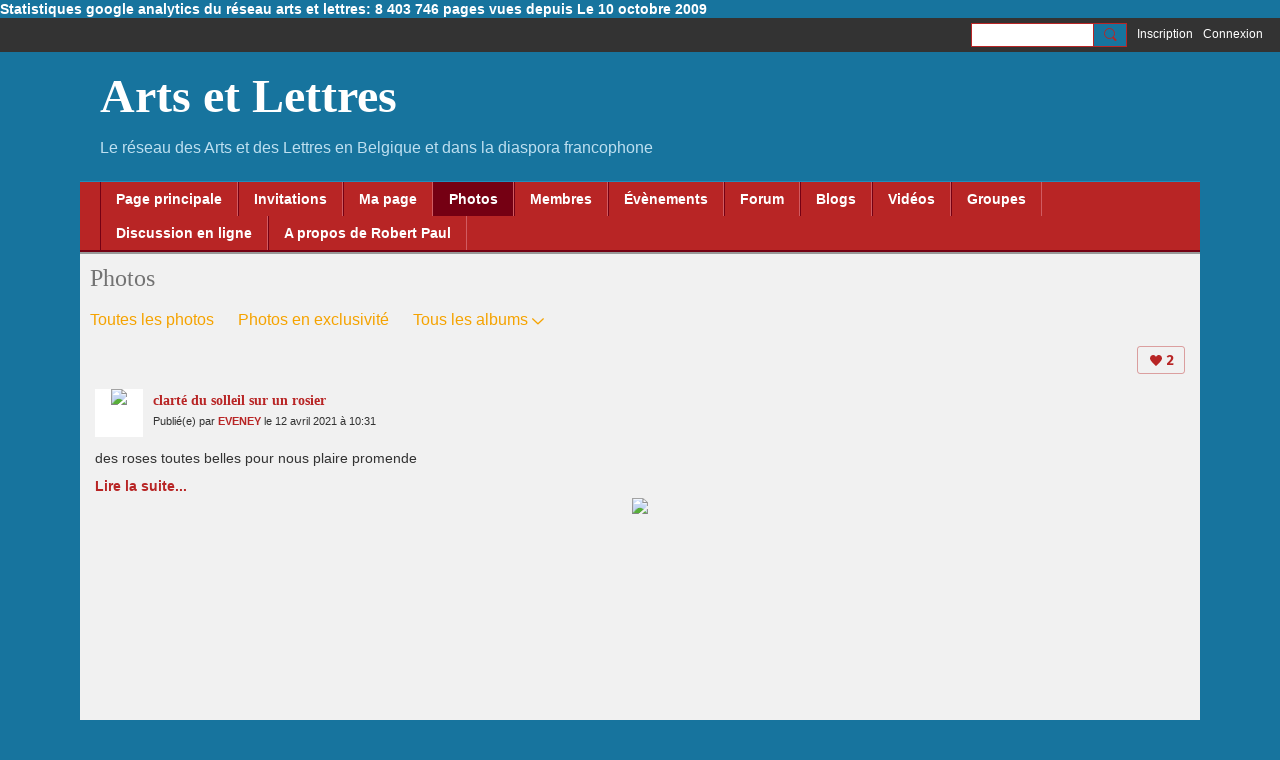

--- FILE ---
content_type: text/html; charset=UTF-8
request_url: https://artsrtlettres.ning.com/photo/clart-du-solleil-sur-un-rosier?context=user
body_size: 78102
content:
<!DOCTYPE html>
<!--[if IE 9]> <html class="ie9" prefix="og: http://ogp.me/ns# fb: http://ogp.me/ns/fb# article: http://ogp.me/ns/article# ningsocialnetworks: http://ogp.me/ns/fb/ningsocialnetworks#"> <![endif]-->
<!--[if !IE]><!--> <html prefix="og: http://ogp.me/ns# fb: http://ogp.me/ns/fb# article: http://ogp.me/ns/article# ningsocialnetworks: http://ogp.me/ns/fb/ningsocialnetworks#"> <!--<![endif]-->
<head>
<script>
    dataLayerMain = [];
        </script>


<!-- Google Tag Manager -->
<script>(function(w,d,s,l,i){w[l]=w[l]||[];w[l].push({'gtm.start':
new Date().getTime(),event:'gtm.js'});var f=d.getElementsByTagName(s)[0],
j=d.createElement(s),dl=l!='dataLayer'?'&l='+l:'';j.async=true;j.src=
'https://www.googletagmanager.com/gtm.js?id='+i+dl;f.parentNode.insertBefore(j,f);
})(window,document,'script','dataLayerMain','GTM-T5W4WQ');</script>
<!-- End Google Tag Manager -->
    <meta http-equiv="Content-Type" content="text/html; charset=utf-8" />
    <title>clart&eacute; du solleil sur un rosier - Photos - Arts et Lettres</title>
        <link rel="icon" href="/favicon.ico?r=1698741136" type="image/x-icon" />
    <link rel="SHORTCUT ICON" href="/favicon.ico?r=1698741136" type="image/x-icon" />
    <link rel="canonical" href="https://artsrtlettres.ning.com/photo/clart-du-solleil-sur-un-rosier" />
    <meta name="description" content="des roses toutes belles pour nous plaire promende" />
    <meta name="keywords" content="édition, écrivains, sculpture, poésie, peinture, peintres, métiers, livres, littérature, gravure, citations, art, Bruxelles, Belgique" />
<meta name="title" content="clart&eacute; du solleil sur un rosier - Photos" />
<meta property="og:type" content="ningsocialnetworks:photo" />
<meta property="og:url" content="https://artsrtlettres.ning.com/photo/clart-du-solleil-sur-un-rosier" />
<meta property="og:title" content="clart&eacute; du solleil sur un rosier" />
<meta property="og:description" content="des roses toutes belles pour nous plaire promende" />
<meta property="og:site_name" content="Arts et Lettres" />
<meta property="article:published_time" content="2021-04-13T09:31:31.000Z" />
<meta property="article:author" content="https://artsrtlettres.ning.com/members/EVENEY" />
<meta property="article:section" content="Photos" />
<meta property="og:image" content="https://storage.ning.com/topology/rest/1.0/file/get/12278383492?profile=RESIZE_400x&amp;width=400" />
<link rel="image_src" href="https://artsrtlettres.ning.com/appatar.png" />
<link href="https://fonts.googleapis.com/css?family=Fira+Sans:100|Fira+Sans:400|Fira+Sans:500|Fira+Sans:italic500|Fira+Sans:600|Fira+Sans:700|Montserrat:400|Montserrat:500|Montserrat:600" rel="stylesheet">
<script type="text/javascript">
    djConfig = { preventBackButtonFix: false, isDebug: false }
ning = {"CurrentApp":{"premium":true,"iconUrl":"\/appatar.png","url":"http:\/\/artsrtlettres.ning.com","domains":[],"storageHost":"https:\/\/storage.ning.com","online":true,"privateSource":true,"id":"artsrtlettres","appId":28667844,"description":"Le r&eacute;seau des Arts et des Lettres en Belgique et dans la diaspora francophone","name":"Arts et Lettres","owner":"286ownjwrljo5","createdDate":"2023-10-31T08:31:40.790Z","canBuyAddons":false,"fileDeleteUrl":"https:\/\/upload.ning.com\/topology\/rest\/1.0\/file\/remove\/","fileInfoUrl":"https:\/\/upload.ning.com\/topology\/rest\/1.0\/file\/info\/","t":"","category":{"\u00e9dition":null,"\u00e9crivains":null,"sculpture":null,"po\u00e9sie":null,"peinture":null,"peintres":null,"m\u00e9tiers":null,"livres":null,"litt\u00e9rature":null,"gravure":null,"citations":null,"art":null,"Bruxelles":null,"Belgique":null},"tags":["\u00e9dition","\u00e9crivains","sculpture","po\u00e9sie","peinture","peintres","m\u00e9tiers","livres","litt\u00e9rature","gravure","citations","art","Bruxelles","Belgique"]},"CurrentProfile":null,"CurrentSitePage":{"bundleId":"28667844:Bundle:89758","sitePageTargetType":"photoBundle","id":"28667844:SitePage:89757","title":"Photos","targetType":"photoBundle"},"ICOBoxConfig":{"ICOboxLaunched":false,"timestamp":1765462789,"status":null,"ICOCollectedResult":true},"maxFileUploadSize":7};
        (function(){
            if (!window.ning) { return; }

            var age, gender, rand, obfuscated, combined;

            obfuscated = document.cookie.match(/xgdi=([^;]+)/);
            if (obfuscated) {
                var offset = 100000;
                obfuscated = parseInt(obfuscated[1]);
                rand = obfuscated / offset;
                combined = (obfuscated % offset) ^ rand;
                age = combined % 1000;
                gender = (combined / 1000) & 3;
                gender = (gender == 1 ? 'm' : gender == 2 ? 'f' : 0);
                ning.viewer = {"age":age,"gender":gender};
            }
        })();

        window.xg = window.xg || {};
xg.captcha = {
    'shouldShow': false,
    'siteKey': '6Ldf3AoUAAAAALPgNx2gcXc8a_5XEcnNseR6WmsT'
};
xg.addOnRequire = function(f) { xg.addOnRequire.functions.push(f); };
xg.addOnRequire.functions = [];
xg.addOnFacebookLoad = function (f) { xg.addOnFacebookLoad.functions.push(f); };
xg.addOnFacebookLoad.functions = [];
xg._loader = {
    p: 0,
    loading: function(set) {  this.p++; },
    onLoad: function(set) {
                this.p--;
        if (this.p == 0 && typeof(xg._loader.onDone) == 'function') {
            xg._loader.onDone();
        }
    }
};
xg._loader.loading('xnloader');
if (window.bzplcm) {
    window.bzplcm._profileCount = 0;
    window.bzplcm._profileSend = function() { if (window.bzplcm._profileCount++ == 1) window.bzplcm.send(); };
}
xg._loader.onDone = function() {
            if(window.bzplcm)window.bzplcm.start('ni');
        xg.shared.util.parseWidgets();
    var addOnRequireFunctions = xg.addOnRequire.functions;
    xg.addOnRequire = function(f) { f(); };
    try {
        if (addOnRequireFunctions) { dojo.lang.forEach(addOnRequireFunctions, function(onRequire) { onRequire.apply(); }); }
    } catch (e) {
        if(window.bzplcm)window.bzplcm.ts('nx').send();
        throw e;
    }
    if(window.bzplcm) { window.bzplcm.stop('ni'); window.bzplcm._profileSend(); }
};
window.xn = { track: { event: function() {}, pageView: function() {}, registerCompletedFlow: function() {}, registerError: function() {}, timer: function() { return { lapTime: function() {} }; } } };</script>
<meta name="medium" content="PhotoEntry" /><meta name="viewport" content="width=device-width, initial-scale=1.0">
<script type="text/javascript">less = { env: "development" }; </script>

<style type="text/css" media="screen,projection">
@import url(https://static.ning.com/artsrtlettres/widgets/shared/less/unversioned/base/iconFont.css?xn_version=202512051244);

</style>
<link class="less-style less-base-and-theme-styles" rel="stylesheet" type="text/css" href="https://artsrtlettres.ning.com/base-and-theme-styles-css" />
<link class="custom-css-url" rel="stylesheet" type="text/css" media="screen,projection" href="https://artsrtlettres.ning.com/custom-css">

<style type="text/css" media="screen,projection">
@import url(https://fonts.googleapis.com/css?family=Arvo|Cookie|Josefin+Sans|Libre+Baskerville|Merriweather|Montserrat|PT+Sans|Playfair+Display|Quicksand|Raleway|Roboto|Roboto+Condensed:300|Sacramento|Satisfy|Ubuntu+Mono);

</style>
<div id="google-analytics-text"><p><span style="color: #ffffff;"><a href="https://artsrtlettres.ning.com/profiles/blogs/statistiques-google-anallytics-du-reseau-arts-et-lettres-8-403-74?xg_source=activity" target="_blank" rel="noopener"><span style="color: #ffffff;">Statistiques google analytics du réseau arts et lettres: 8 403 746 pages vues depuis Le 10 octobre 2009</span></a></span></p></div>
</head>
<body class="page-photo page-photo-clart-du-solleil-sur-un-rosier">
  <!-- Google Tag Manager (noscript) -->
<noscript><iframe src="https://www.googletagmanager.com/ns.html?id=GTM-T5W4WQ" height="0" width="0" style="display:none;visibility:hidden"></iframe></noscript>
<!-- End Google Tag Manager (noscript) -->

  <div class="before-content">
    <div id='fb-root'></div>
<script>
    window.fbAsyncInit = function () {
        FB.init({
            appId      : null,
            status     : true, // check login status
            cookie     : true, // enable cookies to allow the server to access the session
            xfbml      : 1, // parse XFBML
            version    : 'v7.0'
        });
        var n = xg.addOnFacebookLoad.functions.length;
        for (var i = 0; i < n; i++) {
            xg.addOnFacebookLoad.functions[i]();
        }
        xg.addOnFacebookLoad = function (f) { f(); };
        xg.addOnFacebookLoad.functions = [];
    };

    (function(w, d, s, debug) {
        function go(){
            var js, fjs = d.getElementsByTagName(s)[0], load = function(url, id) {
                if (d.getElementById(id)) {return;}
                js = d.createElement(s); js.src = url; js.id = id; js.async = true;
                fjs.parentNode.insertBefore(js, fjs);
            };
            //Facebook
            load('//connect.facebook.net/fr_FR/all'  + (debug ? '/debug' : '') + '.js', 'facebook-jssdk');
        }
        if (w.addEventListener) { w.addEventListener("load", go, false); }
        else if (w.attachEvent) { w.attachEvent("onload",go); }

    }(window, document, 'script', false));
</script>    
    <div class="ningbar cf">
    

        <ul class="ningbar-userLinks linkbar">

                <li>
                    <form id="xn_bar_menu_search" method="GET" action="/main/search/search">
                        <input class="globalsearch" type="search" name="q" value=""><button class="globalsearch-button" type="button" onclick="document.getElementById('xn_bar_menu_search').submit();return false"></button>
                    </form>
                </li>

                    <li><a href="https://artsrtlettres.ning.com/main/authorization/signUp?target=https%3A%2F%2Fartsrtlettres.ning.com%2Fphoto%2Fclart-du-solleil-sur-un-rosier%3Fcontext%3Duser" class="ningbar-link">Inscription</a></li>
                <li><a href="https://artsrtlettres.ning.com/main/authorization/signIn?target=https%3A%2F%2Fartsrtlettres.ning.com%2Fphoto%2Fclart-du-solleil-sur-un-rosier%3Fcontext%3Duser" class="ningbar-link">Connexion</a></li>
        </ul>

    </div>
    

  </div>

  <div class="central-content cf">
    <header class="site-headerFrame">
      <div class="site-header container">
    <div class="site-nameLogo">
        <p class="header-siteNameLogo">
            <a href="/" class="header-siteName " id="header-siteName" >
                Arts et Lettres
            </a>
            <a href="/" class="header-logoImage header-hidden" >
                <img src="https://static.ning.com/artsrtlettres/widgets/index/gfx/x.gif?xn_version=202512051244" alt="Arts et Lettres Logo" class="header-logoIMG">
            </a>
        </p>
    </div>
        <nav class="header-nav navbar">
        <div class="occasional-button">
          <button class="button button-iconic">
            <i class="icon icon-menu"></i>
          </button>
        </div>
        <ul class="mainTab">
            <li  class="mainTab-item ">
                    <a class="" href="https://artsrtlettres.ning.com/page-principale" data-pageType="customPage"  >
                    <span>Page principale</span>
                </a>
                </li><li  class="mainTab-item ">
                    <a class="" href="https://artsrtlettres.ning.com/main/invitation/new?xg_source=manage" data-pageType="url"  >
                    <span>Invitations</span>
                </a>
                </li><li  class="mainTab-item ">
                    <a class="" href="https://artsrtlettres.ning.com/main/authorization/signIn?target=%2Fmy%2Fprofile" data-pageType="profilePage"  >
                    <span>Ma page</span>
                </a>
                </li><li  class="mainTab-item active">
                    <a class="" href="https://artsrtlettres.ning.com/photo" data-pageType="photoBundle"  >
                    <span>Photos</span>
                </a>
                </li><li  class="mainTab-item ">
                    <a class="" href="https://artsrtlettres.ning.com/members" data-pageType="members"  >
                    <span>Membres</span>
                </a>
                </li><li  class="mainTab-item ">
                    <a class="" href="https://artsrtlettres.ning.com/event" data-pageType="eventBundle"  >
                    <span>Évènements</span>
                </a>
                </li><li  class="mainTab-item ">
                    <a class="" href="https://artsrtlettres.ning.com/forum/topics" data-pageType="discussionBundle"  >
                    <span>Forum</span>
                </a>
                </li><li  class="mainTab-item ">
                    <a class="" href="https://artsrtlettres.ning.com/profiles/blogs" data-pageType="blogBundle"  >
                    <span>Blogs</span>
                </a>
                </li><li  class="mainTab-item ">
                    <a class="" href="https://artsrtlettres.ning.com/videos" data-pageType="videoBundle"  >
                    <span>Vidéos</span>
                </a>
                </li><li  class="mainTab-item ">
                    <a class="" href="https://artsrtlettres.ning.com/group" data-pageType="groupHub"  >
                    <span>Groupes</span>
                </a>
                </li><li  class="mainTab-item ">
                    <a class="" href="https://artsrtlettres.ning.com/chat" data-pageType="chat"  >
                    <span>Discussion en ligne</span>
                </a>
                </li><li  class="mainTab-item ">
                    <a class="" href="https://artsrtlettres.ning.com/pages/a-propos" data-pageType="url"  >
                    <span>A propos de Robert Paul</span>
                </a>
                </li>
        </ul>
    </nav>

</div>

    </header>

    <section class="site-bodyFrame">

      <div class="site-body container">
        <header class="content-header cf">
    <div class="page_header">
            <h1 class="content-name pull-left">Photos</h1>

        <div class="content-actions pull-right">
            <ul class="linkbar linkbar-iconic">
            </ul>
        </div>
    </div>

        <nav class="content-nav condenseable subnavBar cl">
            
<ul class="subnav expanded" data-more="More">
        <li class="">
            <a href="https://artsrtlettres.ning.com/photo">Toutes les photos
            </a>
        </li>
        <li class="">
            <a href="https://artsrtlettres.ning.com/photo/list/featured">Photos en exclusivité
            </a>
        </li>
        <li class=" hasNestedItems">
            <a href="https://artsrtlettres.ning.com/photo/list/categoriesAsAlbums">Tous les albums
            </a>
                <span class="icon icon-downSubmenu"></span>
                <ul class="nested">
                        <li ><a href="https://artsrtlettres.ning.com/photo/prints">prints</a></li>
                        <li ><a href="https://artsrtlettres.ning.com/photo/Children">Children</a></li>
                        <li ><a href="https://artsrtlettres.ning.com/photo/Car+Wash">Car Wash</a></li>
                        <li ><a href="https://artsrtlettres.ning.com/photo/April">April</a></li>
                        <li ><a href="https://artsrtlettres.ning.com/photo/Ostend">Ostend</a></li>
                        <li ><a href="https://artsrtlettres.ning.com/photo/cry+of+the+earth+2010">cry of the earth 2010</a></li>
                        <li ><a href="https://artsrtlettres.ning.com/photo/photos+that+I+like">photos that I like</a></li>
                        <li ><a href="https://artsrtlettres.ning.com/photo/My+big+ones">My big ones</a></li>
                        <li ><a href="https://artsrtlettres.ning.com/photo/Wings">Wings</a></li>
                        <li ><a href="https://artsrtlettres.ning.com/photo/2012">2012</a></li>
                        <li ><a href="https://artsrtlettres.ning.com/photo/Penciled">Penciled</a></li>
                        <li ><a href="https://artsrtlettres.ning.com/photo/Sanguines">Sanguines</a></li>
                        <li ><a href="https://artsrtlettres.ning.com/photo/Painted+portraits">Painted portraits</a></li>
                        <li ><a href="https://artsrtlettres.ning.com/photo/Humor">Humor</a></li>
                        <li ><a href="https://artsrtlettres.ning.com/photo/The+moment+of+the+line">The moment of the line</a></li>
                        <li ><a href="https://artsrtlettres.ning.com/photo/Photopolymer+engraving">Photopolymer engraving</a></li>
                        <li ><a href="https://artsrtlettres.ning.com/photo/Aquatint">Aquatint</a></li>
                        <li ><a href="https://artsrtlettres.ning.com/photo/Xylogravure">Xylogravure</a></li>
                        <li ><a href="https://artsrtlettres.ning.com/photo/My+literary+activity">My literary activity</a></li>
                        <li ><a href="https://artsrtlettres.ning.com/photo/new+paint">new paint</a></li>
                        <li ><a href="https://artsrtlettres.ning.com/photo/an+imitation+of+plaster">an imitation of plaster</a></li>
                        <li ><a href="https://artsrtlettres.ning.com/photo/SOUAD">SOUAD</a></li>
                        <li ><a href="https://artsrtlettres.ning.com/photo/Cameroonian+inspiration">Cameroonian inspiration</a></li>
                        <li ><a href="https://artsrtlettres.ning.com/photo/Reds">Reds</a></li>
                        <li ><a href="https://artsrtlettres.ning.com/photo/Africa">Africa</a></li>
                        <li ><a href="https://artsrtlettres.ning.com/photo/Brenne">Brenne</a></li>
                        <li ><a href="https://artsrtlettres.ning.com/photo/Books">Books</a></li>
                        <li ><a href="https://artsrtlettres.ning.com/photo/el+oufir+photos">el oufir photos</a></li>
                        <li ><a href="https://artsrtlettres.ning.com/photo/My+bronzes">My bronzes</a></li>
                        <li ><a href="https://artsrtlettres.ning.com/photo/Drawing">Drawing</a></li>
                        <li ><a href="https://artsrtlettres.ning.com/photo/TABLE+STEPS">TABLE STEPS</a></li>
                        <li ><a href="https://artsrtlettres.ning.com/photo/COPIES">COPIES</a></li>
                        <li ><a href="https://artsrtlettres.ning.com/photo/unusual">unusual</a></li>
                        <li ><a href="https://artsrtlettres.ning.com/photo/CHARCOALS">CHARCOALS</a></li>
                        <li ><a href="https://artsrtlettres.ning.com/photo/WATERCOLORS">WATERCOLORS</a></li>
                        <li ><a href="https://artsrtlettres.ning.com/photo/Stone+carved+in+direct+size">Stone carved in direct size</a></li>
                        <li ><a href="https://artsrtlettres.ning.com/photo/HONFLEUR%3B+the+oils">HONFLEUR; the oils</a></li>
                        <li ><a href="https://artsrtlettres.ning.com/photo/ATMOSPHERES">ATMOSPHERES</a></li>
                        <li ><a href="https://artsrtlettres.ning.com/photo/BREL">BREL</a></li>
                        <li ><a href="https://artsrtlettres.ning.com/photo/LANDSCAPES+%28oil%29">LANDSCAPES (oil)</a></li>
                        <li ><a href="https://artsrtlettres.ning.com/photo/NUDES">NUDES</a></li>
                        <li ><a href="https://artsrtlettres.ning.com/photo/Work+of+my+students">Work of my students</a></li>
                        <li ><a href="https://artsrtlettres.ning.com/photo/DANCE">DANCE</a></li>
                        <li ><a href="https://artsrtlettres.ning.com/photo/FANTASTIC">FANTASTIC</a></li>
                        <li ><a href="https://artsrtlettres.ning.com/photo/pastels+and+sanguines">pastels and sanguines</a></li>
                        <li ><a href="https://artsrtlettres.ning.com/photo/inks+and+walnut+hulls">inks and walnut hulls</a></li>
                        <li ><a href="https://artsrtlettres.ning.com/photo/mythologies">mythologies</a></li>
                        <li ><a href="https://artsrtlettres.ning.com/photo/VENETIAN+MASKS">VENETIAN MASKS</a></li>
                        <li ><a href="https://artsrtlettres.ning.com/photo/the+details+of+the+table">the details of the table</a></li>
                        <li ><a href="https://artsrtlettres.ning.com/photo/faces">faces</a></li>
                        <li ><a href="https://artsrtlettres.ning.com/photo/COUPLES">COUPLES</a></li>
                        <li ><a href="https://artsrtlettres.ning.com/photo/marines">marines</a></li>
                        <li ><a href="https://artsrtlettres.ning.com/photo/terracotta">terracotta</a></li>
                        <li ><a href="https://artsrtlettres.ning.com/photo/The+models">The models</a></li>
                        <li ><a href="https://artsrtlettres.ning.com/photo/ENGRAVING">ENGRAVING</a></li>
                        <li ><a href="https://artsrtlettres.ning.com/photo/Dead+natures%22">Dead natures&quot;</a></li>
                        <li ><a href="https://artsrtlettres.ning.com/photo/sketched">sketched</a></li>
                        <li ><a href="https://artsrtlettres.ning.com/photo/Artist+life">Artist life</a></li>
                        <li ><a href="https://artsrtlettres.ning.com/photo/Sculpture%2C+bronzes">Sculpture, bronzes</a></li>
                        <li ><a href="https://artsrtlettres.ning.com/photo/Novels%2C+short+stories%2C+various+texts">Novels, short stories, various texts</a></li>
                        <li ><a href="https://artsrtlettres.ning.com/photo/Psymages">Psymages</a></li>
                        <li ><a href="https://artsrtlettres.ning.com/photo/Nelson">Nelson</a></li>
                        <li ><a href="https://artsrtlettres.ning.com/photo/CDEJANTE+ART">CDEJANTE ART</a></li>
                        <li ><a href="https://artsrtlettres.ning.com/photo/1+-+The+Ponds+of+La+Dombes">1 - The Ponds of La Dombes</a></li>
                        <li ><a href="https://artsrtlettres.ning.com/photo/Travel+Travel">Travel Travel</a></li>
                        <li ><a href="https://artsrtlettres.ning.com/photo/Mineral+Collection">Mineral Collection</a></li>
                        <li ><a href="https://artsrtlettres.ning.com/photo/Accent+colors">Accent colors</a></li>
                        <li ><a href="https://artsrtlettres.ning.com/photo/Painting+on+Canvas">Painting on Canvas</a></li>
                        <li ><a href="https://artsrtlettres.ning.com/photo/CD+cover">CD cover</a></li>
                        <li ><a href="https://artsrtlettres.ning.com/photo/%E2%80%9CBeauties+laid+bare%E2%80%9D+The+woman%2C+with+passion+and+p">“Beauties laid bare” The woman, with passion and p</a></li>
                        <li ><a href="https://artsrtlettres.ning.com/photo/Lyrical+abstraction">Lyrical abstraction</a></li>
                        <li ><a href="https://artsrtlettres.ning.com/photo/Back+to+basics">Back to basics</a></li>
                        <li ><a href="https://artsrtlettres.ning.com/photo/Portrait+art">Portrait art</a></li>
                        <li ><a href="https://artsrtlettres.ning.com/photo/Paper+mache+octopus%21">Paper mache octopus!</a></li>
                        <li ><a href="https://artsrtlettres.ning.com/photo/Exhibition+Bruges+October+2012">Exhibition Bruges October 2012</a></li>
                        <li ><a href="https://artsrtlettres.ning.com/photo/%22Allegorical+trees%22">&quot;Allegorical trees&quot;</a></li>
                        <li ><a href="https://artsrtlettres.ning.com/photo/Poetry-painting+partnership%3A+The+tree+of+life%22">Poetry-painting partnership: The tree of life&quot;</a></li>
                        <li ><a href="https://artsrtlettres.ning.com/photo/Excerpts+from+paintings">Excerpts from paintings</a></li>
                        <li ><a href="https://artsrtlettres.ning.com/photo/R%C3%A9alisation+d%27une+fresque+murale+pour+un+local+lou">Réalisation d'une fresque murale pour un local lou</a></li>
                        <li ><a href="https://artsrtlettres.ning.com/photo/Foulards+en+soie+naturelle">Foulards en soie naturelle</a></li>
                        <li ><a href="https://artsrtlettres.ning.com/photo/Exposition+organis%C3%A9e+par+la+Commission+exposition">Exposition organisée par la Commission exposition</a></li>
                        <li ><a href="https://artsrtlettres.ning.com/photo/Vernissage+de+l%27expo+%27Spirales%22+%C3%A0+Espace+Art+Galle">Vernissage de l'expo 'Spirales&quot; à Espace Art Galle</a></li>
                        <li ><a href="https://artsrtlettres.ning.com/photo/%22Oeuvres+d%27efflorescences%22">&quot;Oeuvres d'efflorescences&quot;</a></li>
                        <li ><a href="https://artsrtlettres.ning.com/photo/%22Artistiquement+v%C3%B4tre%22+mai-juin+2015">&quot;Artistiquement vôtre&quot; mai-juin 2015</a></li>
                        <li ><a href="https://artsrtlettres.ning.com/photo/Encre+de+Chine+et+pinceau+japonnais">Encre de Chine et pinceau japonnais</a></li>
                        <li ><a href="https://artsrtlettres.ning.com/photo/Peinture+en+plein+air%2C+les+artistes+au+travail">Peinture en plein air, les artistes au travail</a></li>
                        <li ><a href="https://artsrtlettres.ning.com/photo/Vases+et+bouteilles+peintes">Vases et bouteilles peintes</a></li>
                        <li ><a href="https://artsrtlettres.ning.com/photo/Montages+po%C3%A9sie+sur+peinture+%22L%27automne+est+un+cha">Montages poésie sur peinture &quot;L'automne est un cha</a></li>
                        <li ><a href="https://artsrtlettres.ning.com/photo/%22+R%C3%AAve+de+Fagnes+%22">&quot; Rêve de Fagnes &quot;</a></li>
                        <li ><a href="https://artsrtlettres.ning.com/photo/Les+%C3%A9v%C3%A9nements+de+Liliane+Magotte">Les événements de Liliane Magotte</a></li>
                        <li ><a href="https://artsrtlettres.ning.com/photo/Graffiti+%21">Graffiti !</a></li>
                        <li ><a href="https://artsrtlettres.ning.com/photo/Exposition+%22Solid%27Art%27it%C3%A9%22%2C+15+artistes+dont+7+mem">Exposition &quot;Solid'Art'ité&quot;, 15 artistes dont 7 mem</a></li>
                        <li ><a href="https://artsrtlettres.ning.com/photo/Peinture+au+broux+de+noix">Peinture au broux de noix</a></li>
                        <li ><a href="https://artsrtlettres.ning.com/photo/Fleurs">Fleurs</a></li>
                        <li ><a href="https://artsrtlettres.ning.com/photo/Souvenirs+souvenirs">Souvenirs souvenirs</a></li>
                        <li ><a href="https://artsrtlettres.ning.com/photo/Totems+am%C3%A9ridiens">Totems améridiens</a></li>
                        <li ><a href="https://artsrtlettres.ning.com/photo/%22L%27Ardenne%2C+entre+aquarelle+et+photo%22+Paysages+ard">&quot;L'Ardenne, entre aquarelle et photo&quot; Paysages ard</a></li>
                        <li ><a href="https://artsrtlettres.ning.com/photo/TRIPTYQUE+CHRONOS">TRIPTYQUE CHRONOS</a></li>
                        <li ><a href="https://artsrtlettres.ning.com/photo/Exposition+%C3%A0+Wavre">Exposition à Wavre</a></li>
                        <li ><a href="https://artsrtlettres.ning.com/photo/Chambres+avec+vues+2012">Chambres avec vues 2012</a></li>
                    <div class="act-bg"></div>
                </ul>
        </li>
</ul>

        </nav>

</header>
<section class="content-body entry">
    <div class="row">
                <div class="span16 tablet16 mobile16 column">
                            <div class="section-primaryContent ">
                                

<div class="photoDetailPage">
    <div class="photoDetailPage-mainSection sheet grid-frame">
            <div class="socialActions cf">
                    
<div class="socialButtons">
    <ul class="socialSharingList menu">
            <li class="socialSharingListItem dd_menu">
                <button class="socialSharingListItemLink dropdown-toggle" type="button">
                    <svg>
                        <use xlink:href="#Plus"/>
                    </svg>
                </button>
                <ul class="hidden-menu"></ul>
                <div class="mobileSocialModal">
                    <div class="mobileSocialModalOuter">
                        <ul class="mobileSocialList">
                            <li class="socialSharingListItemMobile mobileItem providerFacebook">
    <a class="socialSharingListItemLinkMobile" data-content-id="28667844:PhotoEntry:330399" data-content-url="https://artsrtlettres.ning.com/photo/clart-du-solleil-sur-un-rosier" href="https://www.facebook.com/dialog/share?href=https%3A%2F%2Fartsrtlettres.ning.com%2Fphoto%2Fclart-du-solleil-sur-un-rosier%3Fxg_source%3Dfacebook&amp;display=popup&amp;app_id=308939305080" title="Facebook">
        <svg>
            <use xlink:href="#FacebookMobile"/>
        </svg>
    </a>
</li><li class="socialSharingListItemMobile mobileItem providerTwitter">
    <a class="socialSharingListItemLinkMobile" data-content-id="28667844:PhotoEntry:330399" data-content-url="https://artsrtlettres.ning.com/photo/clart-du-solleil-sur-un-rosier" href="https://twitter.com/intent/tweet?url=https%3A%2F%2Fartsrtlettres.ning.com%2Fphoto%2Fclart-du-solleil-sur-un-rosier%3Fxg_source%3Dtwitter&amp;text=Consultation de « clarté du solleil sur un rosier » sur Arts et Lettres :" title="X">
        <svg>
            <use xlink:href="#TwitterMobile"/>
        </svg>
    </a>
</li><li class="socialSharingListItemMobile mobileItem providerMail">
    <a class="socialSharingListItemLinkMobile" data-content-id="28667844:PhotoEntry:330399" data-content-url="https://artsrtlettres.ning.com/photo/clart-du-solleil-sur-un-rosier" href="mailto:?subject=Consultation de « clarté du solleil sur un rosier » sur Arts et Lettres :&amp;body=Consultation de « clarté du solleil sur un rosier » sur Arts et Lettres : https%3A%2F%2Fartsrtlettres.ning.com%2Fphoto%2Fclart-du-solleil-sur-un-rosier%3Fxg_source%3Dmail" title="Email">
        <svg>
            <use xlink:href="#MailMobile"/>
        </svg>
    </a>
</li>
                        </ul>
                    </div>
                </div>
            </li>
        <li class="socialSharingListItemColored item providerFacebook">
    <a class="socialSharingListItemLinkColored" data-content-id="28667844:PhotoEntry:330399" data-content-url="https://artsrtlettres.ning.com/photo/clart-du-solleil-sur-un-rosier" href="https://www.facebook.com/dialog/share?href=https%3A%2F%2Fartsrtlettres.ning.com%2Fphoto%2Fclart-du-solleil-sur-un-rosier%3Fxg_source%3Dfacebook&amp;display=popup&amp;app_id=308939305080" title="Facebook">
        <svg>
            <use xlink:href="#FacebookColored"/>
        </svg>
    </a>
</li><li class="socialSharingListItemColored item providerTwitter">
    <a class="socialSharingListItemLinkColored" data-content-id="28667844:PhotoEntry:330399" data-content-url="https://artsrtlettres.ning.com/photo/clart-du-solleil-sur-un-rosier" href="https://twitter.com/intent/tweet?url=https%3A%2F%2Fartsrtlettres.ning.com%2Fphoto%2Fclart-du-solleil-sur-un-rosier%3Fxg_source%3Dtwitter&amp;text=Consultation de « clarté du solleil sur un rosier » sur Arts et Lettres :" title="X">
        <svg>
            <use xlink:href="#TwitterColored"/>
        </svg>
    </a>
</li><li class="socialSharingListItemColored item providerMail">
    <a class="socialSharingListItemLinkColored" data-content-id="28667844:PhotoEntry:330399" data-content-url="https://artsrtlettres.ning.com/photo/clart-du-solleil-sur-un-rosier" href="mailto:?subject=Consultation de « clarté du solleil sur un rosier » sur Arts et Lettres :&amp;body=Consultation de « clarté du solleil sur un rosier » sur Arts et Lettres : https%3A%2F%2Fartsrtlettres.ning.com%2Fphoto%2Fclart-du-solleil-sur-un-rosier%3Fxg_source%3Dmail" title="Email">
        <svg>
            <use xlink:href="#MailColored"/>
        </svg>
    </a>
</li>
    </ul>
</div>
<svg width="0" height="0">
    <defs>
        <linearGradient x1="109.306%" y1="1.454%" x2="41.67%" y2="65.123%" id="TelegramGradient">
            <stop stop-color="#37AEE2" offset="0%"/><stop stop-color="#1E96C8" offset="100%"/>
        </linearGradient>
        <linearGradient x1="61.235%" y1="45.364%" x2="74.706%" y2="72.217%" id="TelegramGradient2">
            <stop stop-color="#EFF7FC" offset="0%"/>
            <stop stop-color="#FFF" offset="100%"/>
        </linearGradient>
        <linearGradient x1="50%" y1="6.76%" x2="50%" y2="95.6%" id="MessengerGradient">
            <stop stop-color="#00C6FF" offset="0%"/>
            <stop stop-color="#0068FF" offset="100%"/>
        </linearGradient>
        <linearGradient x1="50%" y1="6.76%" x2="50%" y2="95.6%" id="MessengerGradientMobile">
            <stop stop-color="#00C6FF" offset="0%"/>
            <stop stop-color="#0068FF" offset="100%"/>
        </linearGradient>
        <linearGradient x1="109.306%" y1="-30.249%" x2="41.67%" y2="75%" id="TelegramGradientMobile">
            <stop stop-color="#37AEE2" offset="0%"/>
            <stop stop-color="#1E96C8" offset="100%"/>
        </linearGradient>
        <linearGradient x1="61.235%" y1="45.364%" x2="74.706%" y2="72.217%" id="TelegramGradientMobile2">
            <stop stop-color="#EFF7FC" offset="0%"/>
            <stop stop-color="#FFF" offset="100%"/>
        </linearGradient>
    </defs>
    <symbol xmlns="http://www.w3.org/2000/svg" id="Facebook">
        <g fill="none">
            <rect stroke="transparent" opacity="0" x=".5" y=".5" width="35" height="27" rx="2.25"/>
            <path d="M19.05 20.056v-6.529h1.803l.239-2.25H19.05l.003-1.126c0-.587.056-.9.898-.9h1.127V7h-1.802c-2.165 0-2.927 1.091-2.927 2.927v1.35H15v2.25h1.35v6.529h2.7z" fill="currentColor"/>
        </g>
    </symbol>
    <symbol xmlns="http://www.w3.org/2000/svg" id="Like01">
        <g fill="transparent" fill-rule="evenodd">
            <rect stroke="transparent" opacity="0" x=".5" y=".5" width="35" height="27" rx="2.25"/>
            <path d="M15.105 9c1.315 0 2.433.867 2.881 2.063C18.462 9.867 19.58 9 20.896 9 22.6 9 24 10.495 24 12.318c0 2.48-4.476 6.217-6.014 7.682C16.476 18.535 12 14.799 12 12.318 12 10.495 13.399 9 15.105 9z" fill="currentColor"/>
        </g>
    </symbol>
    <symbol xmlns="http://www.w3.org/2000/svg" id="Like02">
        <g fill="none" fill-rule="evenodd">
            <rect stroke="transparent" opacity="0" x=".5" y=".5" width="35" height="27" rx="2.25"/>
            <path fill="currentColor" d="M18 18l-4.702 2.472.898-5.236-3.804-3.708 5.257-.764L18 6l2.351 4.764 5.257.764-3.804 3.708.898 5.236z"/>
        </g>
    </symbol>
    <symbol xmlns="http://www.w3.org/2000/svg" id="LinkedIn">
        <g fill-rule="nonzero" fill="none">
            <rect stroke="transparent" opacity="0" x=".5" y=".5" width="35" height="27" rx="2.25"/>
            <path d="M14.88 11.939v8.17h-2.72v-8.17h2.72zm.18-2.528c0 .785-.591 1.413-1.54 1.413h-.017c-.913 0-1.503-.628-1.503-1.413 0-.8.608-1.411 1.539-1.411.93 0 1.503.61 1.52 1.411zm9.628 6.014v4.685h-2.72v-4.372c0-1.098-.393-1.847-1.378-1.847-.751 0-1.199.505-1.395.993-.072.175-.09.419-.09.663v4.563h-2.72s.036-7.404 0-8.17h2.72v1.156c.361-.556 1.008-1.349 2.452-1.349 1.79 0 3.13 1.168 3.13 3.678z" fill="currentColor"/>
        </g>
    </symbol>
    <symbol xmlns="http://www.w3.org/2000/svg" id="Mail">
        <g fill-rule="nonzero" fill="none">
            <rect stroke="transparent" opacity="0" x=".5" y=".5" width="35" height="27" rx="2.25"/>
            <path d="M17.767 13.127c-.937 0-5.767-2.74-5.767-2.74V9.96c0-.53.43-.96.961-.96h9.612a.96.96 0 01.962.96l-.008.48s-4.777 2.687-5.76 2.687zm0 1.32c1.028 0 5.76-2.567 5.76-2.567l.008 5.76c0 .53-.43.96-.962.96h-9.612a.96.96 0 01-.961-.96l.008-5.76s4.822 2.567 5.76 2.567z" fill="currentColor"/>
        </g>
    </symbol>
    <symbol xmlns="http://www.w3.org/2000/svg" id="Messenger">
        <g fill-rule="nonzero" fill="none">
            <rect stroke="transparent" opacity=".3" x=".5" y=".5" width="35" height="27" rx="2.25"/>
            <path d="M18.136 7c3.942 0 7.137 2.981 7.137 6.658 0 3.678-3.195 6.659-7.137 6.659a7.622 7.622 0 01-2.112-.296l-2.395 1.361v-2.561C12.024 17.6 11 15.74 11 13.658 11 9.981 14.195 7 18.136 7zm4.549 4.835l-3.464 1.888-1.847-1.888-3.848 4.075 3.502-1.922 1.83 1.922 3.827-4.075z" fill="currentColor"/>
        </g>
    </symbol>
    <symbol xmlns="http://www.w3.org/2000/svg" id="Plus">
        <g fill-rule="nonzero" fill="none">
            <rect stroke="transparent" opacity="0" x=".5" y=".5" width="35" height="27" rx="3"/><path fill="currentColor" d="M17 8h2v13h-2z"/>
            <path fill="currentColor" d="M24.5 13.5v2h-13v-2z"/>
        </g>
    </symbol>
    <symbol xmlns="http://www.w3.org/2000/svg" id="Telegram">
        <g fill-rule="nonzero" fill="none">
            <rect stroke="transparent" opacity="0" x=".5" y=".5" width="35" height="27" rx="2.25"/>
            <path d="M16.485 15.92l5.188 3.917c.592.333 1.02.16 1.167-.562l2.112-10.17c.216-.887-.33-1.288-.897-1.026l-12.401 4.887c-.847.347-.842.83-.155 1.045l3.183 1.015 7.367-4.75c.348-.216.667-.1.405.138" fill="currentColor"/>
        </g>
    </symbol>
    <symbol xmlns="http://www.w3.org/2000/svg" id="Viber">
        <g fill-rule="nonzero" fill="none">
            <rect stroke="transparent" opacity="0" x=".5" y=".5" width="35" height="27" rx="2.25"/>
            <path d="M13 7.42c.4-.152.764-.113 1.047.114.157.128.946 1.077 1.263 1.52.239.338.569.86.695 1.1.164.315.193.629.087.936-.085.241-.158.322-.61.674-.23.183-.438.35-.458.372-.02.024-.064.1-.097.172-.136.286-.054.675.27 1.313.25.496.567.936 1.032 1.434.394.424.908.853 1.309 1.092.516.31 1.187.545 1.557.547.16 0 .386-.063.5-.142.047-.03.222-.224.393-.43.423-.516.556-.632.808-.701.235-.068.552.004.98.22.748.376 2.248 1.527 2.527 1.94.044.068.106.186.132.262.058.157.082.402.051.544-.044.207-.201.466-.626 1.027-.257.337-.718.801-.904.91-.44.252-.815.237-1.677-.07-1.477-.526-2.901-1.297-4.275-2.309-2.629-1.937-4.543-4.376-5.825-7.432-.164-.39-.19-.516-.175-.82.018-.37.135-.651.44-1.047.34-.438 1.132-1.065 1.555-1.226zm4.824-.356c.118-.077.205-.08.59-.032 1.128.138 2.135.467 2.962.964.593.357.967.677 1.448 1.239.51.598.779 1.04 1.045 1.72.27.689.4 1.307.428 2.06.004.15.002.423-.008.608-.02.354-.04.424-.144.518-.167.154-.493.117-.616-.068-.065-.1-.074-.172-.061-.586.036-1.225-.217-2.184-.825-3.143-.727-1.15-1.814-1.925-3.228-2.304a8.16 8.16 0 00-1.136-.218c-.308-.04-.376-.056-.452-.102-.23-.144-.232-.51-.003-.656zm.602 1.56c.082-.023.56.018.82.069a4.44 4.44 0 011.894.857c.951.755 1.483 1.827 1.562 3.16.033.525-.011.696-.2.793a.409.409 0 01-.496-.075c-.087-.089-.121-.21-.12-.423.004-.592-.135-1.253-.36-1.711a3.325 3.325 0 00-1.175-1.32 3.591 3.591 0 00-1.606-.538c-.371-.032-.503-.093-.575-.268a.478.478 0 01.02-.365.503.503 0 01.236-.178zm.281 1.799c.14-.126.297-.137.684-.044.595.138.997.371 1.311.761.242.303.378.644.433 1.08.012.09.017.259.013.372-.005.183-.012.217-.062.296a.417.417 0 01-.628.068c-.096-.095-.12-.178-.13-.448-.02-.574-.205-.928-.606-1.155a2.128 2.128 0 00-.695-.23c-.225-.043-.306-.083-.376-.194-.1-.153-.074-.389.056-.506z" fill="currentColor"/>
        </g>
    </symbol>
    <symbol xmlns="http://www.w3.org/2000/svg" id="WhatsApp">
        <g fill-rule="nonzero" fill="none">
            <rect stroke="transparent" opacity="0" x=".5" y=".5" width="35" height="27" rx="2.25"/>
            <path d="M17.196 21.276h-.003a7.13 7.13 0 01-3.41-.868L10 21.4l1.012-3.698a7.123 7.123 0 01-.952-3.567C10.06 10.201 13.262 7 17.195 7c1.91 0 3.7.744 5.048 2.093a7.092 7.092 0 012.088 5.048c-.002 3.933-3.201 7.134-7.135 7.135zm3.594-5.438c-.044-.075-.163-.12-.341-.209-.179-.089-1.055-.52-1.219-.58-.163-.06-.282-.089-.4.09-.12.178-.461.58-.565.699-.104.119-.208.133-.387.044-.178-.09-.752-.277-1.433-.885a5.374 5.374 0 01-.992-1.235c-.104-.178-.011-.275.078-.364.08-.08.178-.208.267-.312.09-.104.12-.179.179-.298.06-.119.03-.223-.015-.312-.045-.09-.401-.967-.55-1.324-.145-.347-.292-.3-.401-.306a7.081 7.081 0 00-.342-.006.655.655 0 00-.475.223c-.164.179-.624.61-.624 1.487 0 .878.639 1.726.728 1.845.089.119 1.257 1.92 3.046 2.692.425.184.757.293 1.016.376.427.135.816.116 1.123.07.343-.051 1.055-.431 1.203-.848.149-.416.149-.773.104-.847z" fill="currentColor"/>
        </g>
    </symbol>
    <symbol xmlns="http://www.w3.org/2000/svg" id="Twitter">
        <g fill="none" fill-rule="evenodd">
            <rect stroke="transparent" opacity="0" x=".5" y=".5" width="35" height="27" rx="2.25"/>
            <path d="M10 9 L17.5 15.5 L10 22 H13.5 L18 17.5 L22.5 22 H26 L18.5 15.5 L26 9 H22.5 L18 13.5 L13.5 9 H10 Z" fill="currentColor"/>
        </g>
    </symbol>
    <symbol xmlns="http://www.w3.org/2000/svg" id="FacebookColored">
        <g fill-rule="nonzero" fill="none" opacity=".9">
            <rect fill="#3B5998" width="36" height="28" rx="2.25"/>
            <path d="M19.05 20.056v-6.529h1.803l.239-2.25H19.05l.003-1.126c0-.587.056-.9.898-.9h1.127V7h-1.802c-2.165 0-2.927 1.091-2.927 2.927v1.35H15v2.25h1.35v6.529h2.7z" fill="#FFF"/>
        </g>
    </symbol>
    <symbol xmlns="http://www.w3.org/2000/svg" id="LinkedInColored">
        <g fill-rule="nonzero" fill="none">
            <rect fill="#0077B5" width="36" height="28" rx="2.25"/>
            <path d="M14.88 11.939v8.17h-2.72v-8.17h2.72zm.18-2.528c0 .785-.591 1.413-1.54 1.413h-.017c-.913 0-1.503-.628-1.503-1.413 0-.8.608-1.411 1.539-1.411.93 0 1.503.61 1.52 1.411zm9.628 6.014v4.685h-2.72v-4.372c0-1.098-.393-1.847-1.378-1.847-.751 0-1.199.505-1.395.993-.072.175-.09.419-.09.663v4.563h-2.72s.036-7.404 0-8.17h2.72v1.156c.361-.556 1.008-1.349 2.452-1.349 1.79 0 3.13 1.168 3.13 3.678z" fill="#FFF"/>
        </g>
    </symbol>
    <symbol xmlns="http://www.w3.org/2000/svg" id="MailColored">
        <g fill-rule="nonzero" fill="none">
            <rect fill="#0971BD" width="36" height="28" rx="2.25"/><path d="M17.767 13.127c-.937 0-5.767-2.74-5.767-2.74V9.96c0-.53.43-.96.961-.96h9.612a.96.96 0 01.962.96l-.008.48s-4.777 2.687-5.76 2.687zm0 1.32c1.028 0 5.76-2.567 5.76-2.567l.008 5.76c0 .53-.43.96-.962.96h-9.612a.96.96 0 01-.961-.96l.008-5.76s4.822 2.567 5.76 2.567z" fill="#FFF"/>
        </g>
    </symbol>
    <symbol xmlns="http://www.w3.org/2000/svg" id="MessengerColored">

        <g fill-rule="nonzero" fill="none">
            <rect stroke="#E7E7E7" fill="#FFF" x=".5" y=".5" width="35" height="27" rx="2.25"/>
            <path d="M2.629 11.82v2.562l2.395-1.361a7.622 7.622 0 002.112.296c3.942 0 7.137-2.981 7.137-6.659C14.273 2.981 11.078 0 7.136 0 3.195 0 0 2.981 0 6.658c0 2.083 1.024 3.942 2.629 5.163z" fill="url(#MessengerGradient)" transform="translate(11 7)"/>
            <path fill="#FFF" d="M17.374 11.835l-3.848 4.075 3.502-1.922 1.83 1.922 3.827-4.075-3.464 1.888z"/>
        </g>
    </symbol>
    <symbol xmlns="http://www.w3.org/2000/svg" id="TelegramColored">

        <g fill-rule="nonzero" fill="none">

            <rect fill="url(#TelegramGradient)" width="36" height="28" rx="2.25"/>
            <path d="M5.485 7.92l5.188 3.917c.592.333 1.02.16 1.167-.562l2.112-10.17c.216-.887-.33-1.288-.897-1.026L.654 4.966c-.847.347-.842.83-.155 1.045l3.183 1.015 7.367-4.75c.348-.216.667-.1.405.138" transform="translate(11 8)" fill="url(#TelegramGradient2)"/>
        </g>
    </symbol>
    <symbol xmlns="http://www.w3.org/2000/svg" id="ViberColored">
        <g fill-rule="nonzero" fill="none">
            <rect fill="#7F4DA0" width="36" height="28" rx="2.25"/>
            <path d="M13 7.42c.4-.152.764-.113 1.047.114.157.128.946 1.077 1.263 1.52.239.338.569.86.695 1.1.164.315.193.629.087.936-.085.241-.158.322-.61.674-.23.183-.438.35-.458.372-.02.024-.064.1-.097.172-.136.286-.054.675.27 1.313.25.496.567.936 1.032 1.434.394.424.908.853 1.309 1.092.516.31 1.187.545 1.557.547.16 0 .386-.063.5-.142.047-.03.222-.224.393-.43.423-.516.556-.632.808-.701.235-.068.552.004.98.22.748.376 2.248 1.527 2.527 1.94.044.068.106.186.132.262.058.157.082.402.051.544-.044.207-.201.466-.626 1.027-.257.337-.718.801-.904.91-.44.252-.815.237-1.677-.07-1.477-.526-2.901-1.297-4.275-2.309-2.629-1.937-4.543-4.376-5.825-7.432-.164-.39-.19-.516-.175-.82.018-.37.135-.651.44-1.047.34-.438 1.132-1.065 1.555-1.226zm4.824-.356c.118-.077.205-.08.59-.032 1.128.138 2.135.467 2.962.964.593.357.967.677 1.448 1.239.51.598.779 1.04 1.045 1.72.27.689.4 1.307.428 2.06.004.15.002.423-.008.608-.02.354-.04.424-.144.518-.167.154-.493.117-.616-.068-.065-.1-.074-.172-.061-.586.036-1.225-.217-2.184-.825-3.143-.727-1.15-1.814-1.925-3.228-2.304a8.16 8.16 0 00-1.136-.218c-.308-.04-.376-.056-.452-.102-.23-.144-.232-.51-.003-.656zm.602 1.56c.082-.023.56.018.82.069a4.44 4.44 0 011.894.857c.951.755 1.483 1.827 1.562 3.16.033.525-.011.696-.2.793a.409.409 0 01-.496-.075c-.087-.089-.121-.21-.12-.423.004-.592-.135-1.253-.36-1.711a3.325 3.325 0 00-1.175-1.32 3.591 3.591 0 00-1.606-.538c-.371-.032-.503-.093-.575-.268a.478.478 0 01.02-.365.503.503 0 01.236-.178zm.281 1.799c.14-.126.297-.137.684-.044.595.138.997.371 1.311.761.242.303.378.644.433 1.08.012.09.017.259.013.372-.005.183-.012.217-.062.296a.417.417 0 01-.628.068c-.096-.095-.12-.178-.13-.448-.02-.574-.205-.928-.606-1.155a2.128 2.128 0 00-.695-.23c-.225-.043-.306-.083-.376-.194-.1-.153-.074-.389.056-.506z" fill="#FFF"/>
        </g>
    </symbol>
    <symbol xmlns="http://www.w3.org/2000/svg" id="WhatsAppColored">
        <g fill-rule="nonzero" fill="none">
            <rect fill="#25D366" width="36" height="28" rx="2.25"/>
            <path d="M17.196 21.276h-.003a7.13 7.13 0 01-3.41-.868L10 21.4l1.012-3.698a7.123 7.123 0 01-.952-3.567C10.06 10.201 13.262 7 17.195 7c1.91 0 3.7.744 5.048 2.093a7.092 7.092 0 012.088 5.048c-.002 3.933-3.201 7.134-7.135 7.135zm-3.238-2.16l.217.128c.91.54 1.954.827 3.018.827h.003a5.94 5.94 0 005.93-5.93 5.895 5.895 0 00-1.735-4.197 5.89 5.89 0 00-4.193-1.739 5.94 5.94 0 00-5.933 5.93c0 1.121.313 2.213.906 3.157l.141.224-.599 2.189 2.245-.59zm6.832-3.278c-.044-.075-.163-.12-.341-.209-.179-.089-1.055-.52-1.219-.58-.163-.06-.282-.089-.4.09-.12.178-.461.58-.565.699-.104.119-.208.133-.387.044-.178-.09-.752-.277-1.433-.885a5.374 5.374 0 01-.992-1.235c-.104-.178-.011-.275.078-.364.08-.08.178-.208.267-.312.09-.104.12-.179.179-.298.06-.119.03-.223-.015-.312-.045-.09-.401-.967-.55-1.324-.145-.347-.292-.3-.401-.306a7.081 7.081 0 00-.342-.006.655.655 0 00-.475.223c-.164.179-.624.61-.624 1.487 0 .878.639 1.726.728 1.845.089.119 1.257 1.92 3.046 2.692.425.184.757.293 1.016.376.427.135.816.116 1.123.07.343-.051 1.055-.431 1.203-.848.149-.416.149-.773.104-.847z" fill="#FDFDFD"/>
        </g>
    </symbol>
    <symbol xmlns="http://www.w3.org/2000/svg" id="TwitterColored">
        <g fill="none" fill-rule="evenodd">
            <rect fill="#000000" width="36" height="28" rx="2.25"/>
            <path d="M13 8 L17 14 L13 20 H15.5 L18 16.5 L20.5 20 H23 L19 14 L23 8 H20.5 L18 11.5 L15.5 8 H13 Z" fill="#FFF"/>
        </g>
    </symbol>
    <symbol xmlns="http://www.w3.org/2000/svg" id="FacebookMobile">
        <g fill-rule="nonzero" fill="none">
            <rect fill="#3B5998" width="60" height="60" rx="4.821"/>
            <path d="M31.68 43.977v-13.99h3.862l.512-4.821H31.68l.007-2.413c0-1.258.12-1.931 1.925-1.931h2.415V16h-3.863c-4.64 0-6.272 2.339-6.272 6.272v2.894H23v4.821h2.892v13.99h5.788z" fill="#FFF"/>
        </g>
    </symbol>
    <symbol xmlns="http://www.w3.org/2000/svg" id="LinkedInMobile">
        <g fill-rule="nonzero" fill="none">
            <rect fill="#0077B5" width="60" height="60" rx="4.821"/>
            <path d="M23.315 25.583v17.51h-5.828v-17.51h5.828zm.384-5.416c0 1.681-1.266 3.027-3.298 3.027h-.037c-1.956 0-3.221-1.346-3.221-3.027 0-1.717 1.303-3.024 3.297-3.024 1.993 0 3.22 1.307 3.259 3.024zM44.33 33.053v10.04h-5.828v-9.368c0-2.353-.843-3.958-2.952-3.958-1.61 0-2.57 1.082-2.99 2.127-.155.375-.192.897-.192 1.42v9.779H26.54s.077-15.866 0-17.51h5.829v2.48c.773-1.191 2.158-2.89 5.252-2.89 3.835 0 6.71 2.502 6.71 7.88z" fill="#FFF"/>
        </g>
    </symbol>
    <symbol xmlns="http://www.w3.org/2000/svg" id="MailMobile">
        <g fill-rule="nonzero" fill="none">
            <rect fill="#0971BD" width="60" height="60" rx="4.821"/>
            <path d="M29.073 28.128c-2.01 0-12.359-5.869-12.359-5.869v-.916c0-1.136.922-2.057 2.06-2.057h20.598c1.138 0 2.06.921 2.06 2.057l-.017 1.028s-10.237 5.757-12.342 5.757zm0 2.829c2.202 0 12.342-5.5 12.342-5.5l.017 12.343a2.059 2.059 0 01-2.06 2.057H18.773a2.059 2.059 0 01-2.059-2.057l.017-12.343c-.001 0 10.333 5.5 12.342 5.5z" fill="#FFF"/>
        </g>
    </symbol>
    <symbol xmlns="http://www.w3.org/2000/svg" id="MessengerMobile">
        <g transform="translate(2 2)" fill-rule="nonzero" fill="none">
            <rect stroke="#E7E7E7" stroke-width="2.143" fill="#FFF" width="60" height="60" rx="4.821"/>
            <path d="M5.633 25.33v5.489l5.132-2.918c1.43.412 2.951.635 4.527.635 8.446 0 15.292-6.388 15.292-14.268C30.584 6.388 23.738 0 15.292 0S0 6.388 0 14.268c0 4.462 2.195 8.446 5.633 11.062z" fill="url(#MessengerGradientMobile)" transform="translate(15 15)"/>
            <path fill="#FFF" d="M28.66 25.36l-8.248 8.732 7.506-4.118 3.921 4.118 8.2-8.732-7.422 4.046z"/>
        </g>
    </symbol>
    <symbol xmlns="http://www.w3.org/2000/svg" id="TelegramMobile">
        <g fill-rule="nonzero" fill="none">
            <rect fill="url(#TelegramGradientMobile)" width="60" height="60" rx="4.821"/>
            <path d="M11.753 16.97l11.118 8.394c1.268.715 2.184.345 2.5-1.204l4.525-21.794C30.36.468 29.188-.393 27.975.17L1.4 10.642c-1.814.743-1.804 1.777-.33 2.238l6.819 2.175L23.677 4.877c.746-.462 1.43-.214.868.295" transform="translate(14.571 17.143)" fill="url(#TelegramGradientMobile2)"/>
        </g>
    </symbol>
    <symbol xmlns="http://www.w3.org/2000/svg" id="TwitterMobile">
        <g fill="none" fill-rule="evenodd">
            <rect fill="#000000" width="60" height="60" rx="4.821"/>
            <path d="M18 17 L30 30 L18 43 H23 L31 34 L39 43 H44 L32 30 L44 17 H39 L31 26 L23 17 H18 Z" fill="#FFFFFF"/>
        </g>
    </symbol>
    <symbol xmlns="http://www.w3.org/2000/svg" id="ViberMobile">
        <g fill-rule="nonzero" fill="none">
            <rect fill="#7F4DA0" width="60" height="60" rx="4.821"/>
            <path d="M18.856 15.9c.86-.326 1.638-.242 2.245.243.337.275 2.027 2.309 2.706 3.26.512.723 1.22 1.842 1.49 2.355.351.676.413 1.348.185 2.006-.18.517-.337.69-1.305 1.445-.494.392-.94.751-.983.798a2.253 2.253 0 00-.209.368c-.289.611-.113 1.446.58 2.812.536 1.064 1.215 2.006 2.211 3.074.845.909 1.946 1.828 2.805 2.34 1.106.663 2.545 1.167 3.337 1.171.342 0 .826-.135 1.073-.303.1-.065.475-.48.84-.923.907-1.106 1.191-1.353 1.732-1.502.504-.144 1.182.01 2.098.471 1.605.807 4.818 3.274 5.416 4.16.095.145.228.396.285.56.123.335.175.862.109 1.166-.095.443-.432.998-1.343 2.2-.55.724-1.538 1.717-1.937 1.95-.944.541-1.747.508-3.593-.149-3.166-1.129-6.218-2.78-9.16-4.948-5.634-4.15-9.735-9.379-12.483-15.926-.352-.835-.409-1.106-.375-1.758.038-.793.29-1.395.944-2.244.726-.937 2.426-2.28 3.332-2.625zm10.337-.762c.253-.166.44-.173 1.265-.07 2.417.297 4.575 1.002 6.347 2.067 1.271.764 2.072 1.45 3.104 2.653 1.09 1.283 1.668 2.232 2.24 3.685.577 1.477.855 2.803.915 4.418.01.32.006.904-.015 1.3-.044.76-.086.91-.31 1.111-.357.33-1.055.252-1.32-.146-.138-.213-.158-.369-.131-1.256.077-2.625-.464-4.68-1.768-6.734-1.557-2.465-3.886-4.126-6.916-4.938-.772-.207-1.423-.333-2.436-.466-.66-.085-.804-.12-.966-.22-.492-.308-.499-1.09-.009-1.404zm1.29 3.343c.177-.05 1.203.038 1.76.146 1.521.304 2.91.929 4.058 1.837 2.038 1.617 3.176 3.915 3.346 6.771.07 1.125-.024 1.492-.428 1.7a.876.876 0 01-1.063-.161c-.188-.19-.26-.448-.257-.907.008-1.268-.29-2.684-.774-3.666a7.125 7.125 0 00-2.516-2.829c-.954-.624-2.217-1.046-3.442-1.152-.794-.068-1.078-.2-1.23-.573-.095-.224-.07-.61.04-.783.106-.16.34-.336.507-.383zm.604 3.853c.3-.269.635-.292 1.466-.094 1.274.297 2.135.797 2.808 1.631.52.649.811 1.38.928 2.313.026.194.036.556.029.798-.011.393-.027.466-.133.635-.288.448-.966.521-1.347.147-.206-.205-.256-.383-.276-.96-.043-1.23-.442-1.99-1.3-2.476-.403-.227-.847-.377-1.49-.493-.482-.093-.656-.178-.806-.416-.214-.327-.16-.833.12-1.085z" fill="#FFF"/>
        </g>
    </symbol>
    <symbol  xmlns="http://www.w3.org/2000/svg" id="WhatsAppMobile">
        <g fill-rule="nonzero" fill="none">
            <rect fill="#25D366" width="60" height="60" rx="4.821"/>
            <path d="M30.419 45.592h-.006c-2.56 0-5.074-.643-7.307-1.861L15 45.857l2.17-7.923a15.263 15.263 0 01-2.042-7.644C15.132 21.859 21.991 15 30.418 15c4.091.002 7.93 1.594 10.817 4.484a15.198 15.198 0 014.474 10.818c-.003 8.428-6.86 15.287-15.29 15.29zm-6.938-4.63l.464.276a12.69 12.69 0 006.469 1.772h.005c7.005 0 12.706-5.702 12.709-12.71a12.632 12.632 0 00-3.72-8.99 12.622 12.622 0 00-8.984-3.727c-7.01 0-12.711 5.7-12.714 12.707-.001 2.402.67 4.74 1.943 6.764l.302.48-1.284 4.69 4.81-1.261zm14.641-7.024c-.095-.16-.35-.255-.732-.447-.382-.19-2.26-1.115-2.61-1.243-.35-.127-.606-.19-.86.192-.255.382-.987 1.243-1.21 1.498-.223.255-.446.287-.828.095-.382-.191-1.613-.594-3.072-1.896-1.136-1.013-1.903-2.264-2.126-2.647-.222-.382-.023-.589.168-.78.172-.17.382-.446.573-.669.191-.223.255-.382.382-.637s.064-.478-.032-.67c-.095-.19-.86-2.071-1.178-2.836-.31-.745-.625-.644-.86-.656a15.175 15.175 0 00-.732-.014c-.254 0-.668.096-1.018.478-.35.383-1.338 1.307-1.338 3.188 0 1.88 1.37 3.697 1.56 3.952.192.255 2.695 4.114 6.527 5.769.912.394 1.623.629 2.178.805.915.29 1.748.25 2.407.151.734-.11 2.26-.924 2.579-1.817.318-.892.318-1.657.222-1.816z" fill="#FDFDFD"/>
        </g>
    </symbol>
</svg>


                <div class="rightButtons">
                    <div class="likebox facebook-likebox socialSharingButton">
    <div class="facebook-like" data-content-type="PhotoEntry" data-content-id="28667844:PhotoEntry:330399" data-page-type="other_photo_clart-du-solleil-sur-un-rosier_index_">
        <div class="fb-like" data-href="https://artsrtlettres.ning.com/xn/detail/28667844:PhotoEntry:330399" data-layout="button_count" data-action="like" data-show-faces="false"  data-lazy="true" data-share="" data-width="450" data-size="large" ></div>
    </div>
</div>
                    
                    <div class="likebox ning-likebox">
    <div class="likeButton">
        <a class="socialSharingListItemLink" data-content-id="28667844:PhotoEntry:330399"
                    data-content-type="PhotoEntry"
                    data-sign-up-url="https://artsrtlettres.ning.com/main/authorization/signUp?target=https%3A%2F%2Fartsrtlettres.ning.com%2Fphoto%2Fclart-du-solleil-sur-un-rosier%3Fcontext%3Duser"
                    data-like-url="/main/like/like"
                    data-unlike-url="/main/like/unlike"
                    data-track='{"category":"Likes","action":"Like","label":"","ga4":{"event":"like"}}'                                        data-page-type="other_photo_clart-du-solleil-sur-un-rosier_index_" " href="#"
                    title="J&#039;aime">
            <svg>
                <use xlink:href="#Like01"></use>
            </svg>
            <span class="likeButton-count ">
                2            </span>
        </a>

    </div>
</div>
                </div>
            </div>
        <header class="entry-headline media-frame">
            <a href="/members/EVENEY" class="media-img avatar-frame">
                          <span class="wrap__avatar avatar avatar-48">
            <img class="photo avatar avatar-48" src="https://storage.ning.com/topology/rest/1.0/file/get/12272425861?profile=RESIZE_180x180&amp;width=96&amp;height=96&amp;crop=1%3A1" />
          </span>
          	    <span class="avatar-badgeImage avatar-bottomRight" style="background-image: url('https://storage.ning.com/topology/rest/1.0/file/get/12271697063?profile=RESIZE_180x180')"></span>


            </a>
            <div class="media-body">
                <h3 class="entry-title">
                    <a href="">clarté du solleil sur un rosier</a>
                </h3>
                <div class="entry-byline">
                                        Publié(e) par <a href="/members/EVENEY">EVENEY</a> le 12 avril 2021 à 10:31
                </div>
            </div>
        </header>

            <section class="image-description entry-content smart">
                des roses toutes belles pour nous plaire promende
            </section>
            <a href="/" class="read-more-text">Lire la suite...</a>

        <div class="photoBlockWrapper">
            <div class="photoDetailPage-image image">
                <img src="https://storage.ning.com/topology/rest/1.0/file/get/12278383492?profile=RESIZE_1200x&amp;width=1000" />
                    <div class="adjacentEntryLink adjacentEntryLink-previous">
                        <a href="https://artsrtlettres.ning.com/photo/parade-au-soleil-levant?context=user" title="parade au soleil levant">Précédent</a>
                    </div>
                    <div class="adjacentEntryLink adjacentEntryLink-next">
                        <a href="https://artsrtlettres.ning.com/photo/d-licatesse-et-beaut?context=user" title="dèlicatesse et beauté">Suivant</a>
                    </div>
                <div class="dashboard-overlay image-loader-overlay" style="display: none">
                    <div id="loader_block_more" class="loader_block">
                        <span class="loader_img"></span>
                        <span class="loader_text">Chargement en cours...</span>
                    </div>
                </div>
            </div>

                <ul class="photoDetailPage-moreEntries cf">
                        <li class="photoDetailPage-currentEntry">
                            <a class="image image-cover image-aspect-1-1" href="https://artsrtlettres.ning.com/photo/clart-du-solleil-sur-un-rosier?context=user" style="background-image: url(https://storage.ning.com/topology/rest/1.0/file/get/12278383492?profile=RESIZE_400x&amp;width=400)"></a>
                        </li>
                        <li>
                            <a class="image image-cover image-aspect-1-1" href="https://artsrtlettres.ning.com/photo/d-licatesse-et-beaut?context=user" style="background-image: url(https://storage.ning.com/topology/rest/1.0/file/get/12278382286?profile=RESIZE_400x&amp;width=400)"></a>
                        </li>
                        <li>
                            <a class="image image-cover image-aspect-1-1" href="https://artsrtlettres.ning.com/photo/c-te-bretonne?context=user" style="background-image: url(https://storage.ning.com/topology/rest/1.0/file/get/12278381480?profile=RESIZE_400x&amp;width=400)"></a>
                        </li>
                        <li>
                            <a class="image image-cover image-aspect-1-1" href="https://artsrtlettres.ning.com/photo/bassin-d-arcachon?context=user" style="background-image: url(https://storage.ning.com/topology/rest/1.0/file/get/12278381663?profile=RESIZE_400x&amp;width=400)"></a>
                        </li>
                        <li>
                            <a class="image image-cover image-aspect-1-1" href="https://artsrtlettres.ning.com/photo/osmose-en-corps-v-g-tal?context=user" style="background-image: url(https://storage.ning.com/topology/rest/1.0/file/get/12278380478?profile=RESIZE_400x&amp;width=400)"></a>
                        </li>
                        <li>
                            <a class="image image-cover image-aspect-1-1" href="https://artsrtlettres.ning.com/photo/viel-arbre?context=user" style="background-image: url(https://storage.ning.com/topology/rest/1.0/file/get/12278380653?profile=RESIZE_400x&amp;width=400)"></a>
                        </li>
                        <li>
                            <a class="image image-cover image-aspect-1-1" href="https://artsrtlettres.ning.com/photo/au-coeur-de-la-cazine?context=user" style="background-image: url(https://storage.ning.com/topology/rest/1.0/file/get/12278379880?profile=RESIZE_400x&amp;width=400)"></a>
                        </li>
                </ul>
        </div>

            <div class="buttonGroup cf">
                <div class="entry-tags  ux-entry-tags pull-left">
                </div>
                <div class="pull-right">
                </div>
                <div class="fullFooter">
                        <div class="entry-actions pull-right">
                            
<div class="js-followUnfollow"
        data-content-id="28667844:PhotoEntry:330399"
        data-is-followed="0"
        data-content-id="28667844:PhotoEntry:330399"
        data-join-prompt-text="Veuillez vous inscrire ou vous connecter pour terminer cette étape."
        
        data-sign-up-url="https://artsrtlettres.ning.com/main/authorization/signUp?target=https%3A%2F%2Fartsrtlettres.ning.com%2Fphoto%2Fclart-du-solleil-sur-un-rosier%3Fcontext%3Duser">
    <span class="js-followDescription followDescription" >Envoyez-moi un e-mail lorsque des commentaires sont laissés &ndash; </span>
    <div class="button-tiny">
        <a href="#" >
            
            Suivre
        </a>
    </div>
</div>
                        </div>
                </div>
            </div>
    </div>

        <div class="standard-comments entry-comments sheet grid-frame">
                        

    <div class="commentingMessage">
        <p>Vous devez être membre de Arts et Lettres pour ajouter des commentaires !</p>
        <p>
                <a href="https://artsrtlettres.ning.com/main/authorization/signUp?target=https%3A%2F%2Fartsrtlettres.ning.com%2Fphoto%2Fclart-du-solleil-sur-un-rosier%3Fcontext%3Duser">Join Arts et Lettres</a>
        </p>
    </div>

    <div class="comments-main" style="display: none;">
        
    <div class="comments comments-ningFlat"
        data-content-id="28667844:PhotoEntry:330399"
        data-page-size="10"
        data-order="desc">
        <h4 class="comments-title">Commentaires</h4>
        <ul class="comments-list comments-level1">
        </ul>
    </div>
    <div class="comments-deletedCommentPlaceholder">
        <div class="comments-commentBody media-frame">
    <span class="media-img avatar-frame">
        <span class="avatar avatar-48 avatar-default"></span>
    </span>
    <div class="comments-deleted media-body">This reply was deleted.</div>
</div>

    </div>

    </div>

        </div>
    <script>xg.addOnRequire(function () { xg.post('https://artsrtlettres.ning.com/photo/clart-du-solleil-sur-un-rosier=v'); });</script>
</div>

                            </div>
                </div>
    </div>
</section>

      </div>

    </section>

    <footer class="site-footerFrame">
      <div class="site-footer container cf">
    <p class="footer-right">
            
            <a href="https://artsrtlettres.ning.com/main/authorization/signUp?target=https%3A%2F%2Fartsrtlettres.ning.com%2Fmain%2Findex%2Freport" dojoType="PromptToJoinLink" _joinPromptText="Veuillez vous inscrire ou vous connecter pour terminer cette &eacute;tape." _hasSignUp="true" _signInUrl="https://artsrtlettres.ning.com/main/authorization/signIn?target=https%3A%2F%2Fartsrtlettres.ning.com%2Fmain%2Findex%2Freport">Signaler un problème</a> &nbsp;|&nbsp;
        <a href="https://artsrtlettres.ning.com/main/authorization/termsOfService?previousUrl=https%3A%2F%2Fartsrtlettres.ning.com%2Fphoto%2Fclart-du-solleil-sur-un-rosier%3Fcontext%3Duser">Conditions de service</a>
    </p>
    <p class="footer-left">
        © 2025&nbsp;Arts et Lettres&nbsp;&nbsp;
        <span class="poweredBy-text">
    Propulsé par     <a class="poweredBy-logo" href="https://www.ning.com/fr/" title="" alt="" rel="dofollow">
        <img class="poweredbylogo" width="37" height="15" src="https://static.ning.com/artsrtlettres/widgets/index/gfx/NING_MM_footer_blk1.png?xn_version=202512051244"
             title="Cr&eacute;er un site web avec Ning" alt="Constructeur des sites | Cr&eacute;er un site web avec Ning.com">
    </a>
</span>

    </p>
</div>


    </footer>

  </div>

  <div class="after-content">
    <div id="xj_baz17246" class="xg_theme"></div>
<div id="xg_overlay" style="display:none;">
<!--[if lte IE 6.5]><iframe></iframe><![endif]-->
</div>
<!--googleoff: all--><noscript>
	<style type="text/css" media="screen">
        #xg { position:relative;top:120px; }
        #xn_bar { top:120px; }
	</style>
	<div class="errordesc noscript">
		<div>
            <h3><strong>Bonjour, JavaScript doit être activé pour utiliser Arts et Lettres.</strong></h3>
            <p>Veuillez vérifier les paramètres de votre navigateur ou contacter votre administrateur système.</p>
			<img src="/xn_resources/widgets/index/gfx/jstrk_off.gif" alt="" height="1" width="1" />
		</div>
	</div>
</noscript><!--googleon: all-->

<script>
        /* TODO: added checked for missing object on page */
        if (typeof xg.shared === "undefined") { xg.shared = {} }
        xg.shared.templates = {"xg.shared.util":{"shared\/moreOfAddon.mustache":"<div class=\"add__example\">\n    <div class=\"add__example_img tile\"\n         data-scale=\"2.4\"\n         data-image=\"{{dataImage}}\"><\/div>\n    <div class=\"add__example_description\">\n        <h3 class=\"add__example_title\">{{addonTitle}}<\/h3>\n        <div class=\"overflow_scroll\">\n            <p>{{addonDescription}}<\/p>\n        <\/div>\n        <div class=\"add__example_actions to_bottom\">\n            <span class=\"price\">{{#DUaddon}}{{fromText}}{{\/DUaddon}}{{^DUaddon}}{{addonCurrency}}{{addonPrice}}{{\/DUaddon}} \/ {{addonPeriod}}<\/span>\n            {{^DUaddon}}\n            <button class=\"ds-button js_show_buyDetails\" data-addon=\"{{addonId}}\">\n                <span>{{addText}}<\/span>\n            <\/button>\n            {{\/DUaddon}}\n        <\/div>\n    <\/div>\n\n<\/div>\n{{#DUaddon}}\n<div class=\"align-center\">\n    <span class=\"payment-switcher\">\n        <input class=\"switcher__input\" type=\"checkbox\" name=\"watched\" id=\"du_switcher_payment_period\">\n        <label class=\"switcher__label\" for=\"du_switcher_payment_period\">\n            <span class=\"switcher__text left\">{{monthly}}<\/span>\n            <span class=\"switcher__text right\">{{annual}}<\/span>\n        <\/label>\n    <\/span>\n<\/div>\n<div data-type=\"popupActivate\">\n\n    <div class=\"storage_block_info after_info\">\n        <div class=\"extra_storage\">\n            <h3 class=\"extra_storage_title\">{{addonTitle}}<\/h3>\n            <p class=\"extra_storage_description\">{{descriptionText}}<\/p>\n            <ul class=\"sell_list\">\n                {{#duAddonsData.Month}}\n                <li class=\"sell_item\">\n                    <input class=\"disk-usage\" id=\"sell_select_{{product}}\" data-slug=\"{{slug}}\" {{#default}}checked{{\/default}} type=\"radio\" name=\"sell_select\">\n                    <label for=\"sell_select_{{product}}\">{{capacity}} GB <span class=\"cost\">{{currency}}{{price}}<\/span><\/label>\n                    <span class=\"radio__icon_mini\"><\/span>\n                <\/li>\n                {{\/duAddonsData.Month}}\n            <\/ul>\n            <span class=\"info_prices\">*{{pricesText}}<\/span>\n        <\/div>\n\n        <div class=\"payment_wrapper\">\n            {{{paymentContent}}}\n        <\/div>\n    <\/div>\n<\/div>\n{{\/DUaddon}}"}}</script>

<div id="i18n" style="display: none;" data-locale="fr_FR"
        data-messages='{"MAX_CHARACTERS_IS":"Toutes nos excuses. Le nombre maximal de caract\u00e8res est fix\u00e9 \u00e0 %1$s.","ADD":"Ajouter","ADDON_PRICE_FROM":"%1$s%2$s ou pl.","PRICES_SHOWN_PER_MONTH":"Prix mensuel","ADDON_DU_PAID_DESCRIPTION_SHORT":"Vous pouvez obtenir plus d&#039;espace disque en achetant l&#039;extension Stockage suppl\u00e9mentaire.","MONTHLY":"Mensuel","ANNUAL":"Annuel","CLOSE":"Fermer","OK":"OK","CANCEL":"Annuler","CONFIRMATION":"Confirmation","FRAME_BUSTING_MSG_TITLE":"Nous sommes d\u00e9sol\u00e9s, mais ce site ne peut pas \u00eatre incorpor\u00e9 dans un cadre.","FRAME_BUSTING_MSG":"Si vous essayez de configurer votre propre domaine pour votre r\u00e9seau Ning, veuillez cliquer ici pour obtenir de plus amples informations sur la mani\u00e8re de le configurer dans les r\u00e8gles de l&#039;art. Ou cliquez ici pour acc\u00e9der au site d&#039;origine.","READ_MORE_ELLIPSIS":"Lire la suite...","FOLLOWING":"Suivant","FOLLOW":"Suivre","AN_ERROR_HAS_OCCURRED":"Une erreur est survenue. Veuillez essayer de nouveau.","SOFT_BLOCK_MESSAGING_FOR_COMMENTS":"Vous avez d\u00e9pass\u00e9 le nombre maximal de publications autoris\u00e9es et vous ne pouvez pas publier de nouveau commentaire pour le moment. Veuillez r\u00e9essayer d&#039;ici quelques heures.","YOUR_COMMENT_HAS_BEEN_MARKED_AS_SPAM":"Your comment has been marked as spam and won\u2019t be visible until a moderator approves it.","LOADING":"Chargement en cours\u2026","JOIN_NOW":"Join Now","SIGN_UP":"Inscription","SIGN_IN":"Connexion","PENDING_PROMPT_TITLE":"Adh\u00e9sion en attente d&#039;approbation","YOU_CAN_DO_THIS":"Vous pourrez le faire d\u00e8s que les administrateurs auront approuv\u00e9 votre adh\u00e9sion.","YOU_HAVE_UNSAVED_CHANGES":"Vos modifications n&#039;ont pas \u00e9t\u00e9 enregistr\u00e9es. \u00cates-vous s\u00fbr(e) de vouloir sortir de cet \u00e9cran ?","FONT":"Police","SIZE":"Taille","COLOR":"Couleur","BOLD":"Gras","ITALIC":"Italique","STRIKETHROUGH":"Barrer","UNDERLINE":"Souligner","LEFT":"Parti(e)","CENTER":"Centre","RIGHT":"Droite","BLOCKQUOTE":"Blockquote","UNORDERED_LIST":"Liste non tri\u00e9e","ORDERED_LIST":"Liste tri\u00e9e","REMOVE_FORMATTING":"Supprimer la mise en forme","FULLSCREEN":"Plein \u00e9cran","RESTORE_CONTENT":"Restaurer le contenu enregistr\u00e9 automatiquement","NO_AUTO_SAVE_CONTENT":"Aucun contenu enregistr\u00e9 automatiquement n&#039;est disponible","IF_RESTORE_SAVED_CONTENT":"Si vous restaurez le contenu enregistr\u00e9, vous perdrez tout le contenu actuellement pr\u00e9sent dans l&#039;\u00e9diteur. \u00cates-vous s\u00fbr(e) de vouloir restaurer le contenu enregistr\u00e9 ?","CELL":"Cell","COLUMN":"Column","ROW":"Row","DELETE_TABLE":"Delete Table","COPY_TABLE_ROW":"Copy Table Row","CUT_TABLE_ROW":"Cut Table Row","PASTE_TABLE_ROW_AFTER":"Paste Table Row After","PASTE_TABLE_ROW_BEFORE":"Paste Table Row Before","TABLE_PROPERTIES":"Table Properties","TABLE_CELL_PROPERTIES":"Table Cell Properties","TABLE_ROW_PROPERTIES":"Table Row Properties","MERGE_TABLE_CELLS":"Merge Table Cells","SPLIT_MERGED_TABLE_CELLS":"Split Merged Table Cells","DELETE_COLUMN":"Delete Column","INSERT_COLUMN_AFTER":"Insert Column After","INSERT_COLUMN_BEFORE":"Insert Column Before","DELETE_ROW":"Delete Row","INSERT_ROW_AFTER":"Insert Row After","INSERT_ROW_BEFORE":"Insert Row Before","INSERT_EDIT_TABLE":"Insert\/Edit Table","NOT_SET":"-- Not Set --","UPDATE":"Mettre \u00e0 jour","INSERT":"Insert","APPLY":"Appliquez","MENTION_SOMEONE":"Mentionner quelqu&#039;un","MENTION_SOMEONE_TYPING":"Mentionner quelqu&#039;un en saisissant son nom...","LINK":"Lien","IMAGE":"Image","MEDIA":"M\u00e9dia","PASTE_TEXT":"Coller en tant que texte brut","FILE":"Fichier","HTML":"HTML","RETURN_TO_NORMAL_SIZE":"Revenir \u00e0 la taille normale","EDIT":"Modifier","DELETE":"Effacer","LINK_COLON":"Lien :","ROTATE":"Faire pivoter","IMAGE_COLON":"Image :","ADD_LINK":"Ajouter un lien","EDIT_LINK":"Modifier le lien","LINK_TEXT":"Texte du lien","LINK_URL":"URL du lien","OPEN_IN_COLON":"Ouvrir dans :","SAME_WINDOW":"La m\u00eame fen\u00eatre","NEW_WINDOW":"Une nouvelle fen\u00eatre","ADD_IMAGE":"Ajouter une image","EDIT_IMAGE":"Modifier l&#039;image","FROM_MY_COMPUTER":"Depuis mon ordinateur","FROM_A_URL":"Depuis une URL","ADD_MEDIA":"Ajouter du contenu multim\u00e9dia","PASTE_EMBED_CODE_FROM":"Collez le code int\u00e9gr\u00e9 de YouTube (ou autre) ci-dessous :","INSERT_PLAIN_TEXT":"Ins\u00e9rer du texte brut","PASTE_TEXT_FROM_WORD":"Collez du texte provenant de Word, d&#039;un site Web ou autre ci-dessous pour supprimer la mise en forme :","UPLOAD_FILE":"T\u00e9l\u00e9charger le fichier","UPLOAD_FILE_ANY_TYPE":"T\u00e9l\u00e9charger un fichier de n&#039;importe quel type. Le fichier appara\u00eetra sous forme de lien.","FOLLOWING_FILES_TOO_LARGE":"Les fichiers suivants sont trop grandes - %1$s MB est la taille maximale: %2$s","RETURN_TO_VISUAL_MODE":"Repasser en mode visuel","FILE_SIZE_LIMIT":"Limite de taille : %1$s Mo","THERE_HAS_BEEN_AN_ERROR":"Une erreur est survenue","FILE_IS_BIGGER_THAN_LIMIT":"%1$s est plus grand que la limite (%2$s Mo).","FILE_DOES_NOT_SEEM":"Il semble que le fichier ne soit pas au format JPG, GIF ou PNG. Souhaitez-vous tout de m\u00eame essayer de le t\u00e9l\u00e9charger ?","URL":"URL","NO_FILE_AT_URL":"Aucun fichier ne figure \u00e0 cette URL. Veuillez essayer de nouveau.","LAYOUT":"Mise en page","FULL":"Plein","PADDING":"Remplissage","PIXELS":"pixels","WIDTH":"Largeur","TITLE":"Titre","PLEASE_FILL_IN_THE_REQUIRED_FIELDS":"Veuillez remplir tous les champs obligatoires","FILE_NOT_FOUND":"Fichier introuvable"}'></div>
<script type="text/javascript" src="https://static.ning.com/artsrtlettres/widgets/lib/core.min.js?xn_version=202512051244"></script><script>
var sources = ["https:\/\/e-commerce.ning.com\/public\/api\/sdk.js","https:\/\/static.ning.com\/artsrtlettres\/widgets\/lib\/js\/jquery\/jquery-ui.min.js?xn_version=202512051244","https:\/\/static.ning.com\/artsrtlettres\/widgets\/lib\/js\/decimal\/decimal.min.js?xn_version=202512051244","https:\/\/storage.ning.com\/topology\/rest\/1.0\/file\/get\/12280815862?profile=original&r=1715244585"];
var numSources = sources.length;
var heads = document.getElementsByTagName('head');
var node = heads.length > 0 ? heads[0] : document.body;
var onloadFunctionsObj = {};
var createScriptTagFunc = function (source) {
    var script = document.createElement('script');

    script.type = 'text/javascript';
    var currentOnLoad = function () {
         xg._loader.onLoad(source);
    };
    if (script.readyState) { //for IE (including IE9)
         script.onreadystatechange = function () {
             if (script.readyState == 'complete' || script.readyState == 'loaded') {
                 script.onreadystatechange = null;
                 currentOnLoad();
             }
         }
    } else {
        script.onerror = script.onload = currentOnLoad;
    }
    script.src = source;
    node.appendChild(script);
};
for (var i = 0; i < numSources; i++) {
    xg._loader.loading(sources[i]);
    createScriptTagFunc(sources[i]);
}
</script>
<script type="text/javascript">
if (!ning._) {ning._ = {}}
ning._.compat = { encryptedToken: "<empty>" }
ning._.CurrentServerTime = "2025-12-11T14:19:49+00:00";
ning._.probableScreenName = "";
ning._.domains = {
    base: 'ning.com',
    ports: { http: '80', ssl: '443' }
};
ning.loader.version = '202512051244_1'; // DEP-251205_3:ad01cf3 40
djConfig.parseWidgets = false;
</script>
<script src="https://www.google.com/recaptcha/api.js" async defer></script>
    <script type="text/javascript">
        xg.token = '';
xg.canTweet = false;
xg.cdnHost = 'static.ning.com';
xg.version = '202512051244';
xg.staticRoot = 'artsrtlettres';
xg.xnTrackHost = "coll.ning.com:80";
xg.cdnDefaultPolicyHost = 'static';
xg.cdnPolicy = [];
xg.global = xg.global || {};
xg.global.currentMozzle = 'photo';
xg.global.requestBase = '';
xg.num_thousand_sep = ",";
xg.num_decimal_sep = ".";
    (function() {
        dojo.addOnLoad(function() {
            if(window.bzplcm) { window.bzplcm.ts('hr'); window.bzplcm._profileSend(); }
                    });
                    ning.loader.require('xg.index.like.likeButton', 'xg.index.facebookLike', 'xg.components.bundle.photo.asyncReload', 'xg.components.shared.SocialMenu', 'xg.shared.FollowLink', 'xg.components.shared.Comments', 'xg.shared.subnav', 'xg.shared.SubTabHover', 'xg.shared.PromptToJoinLink', 'xg.index.index.frameResizable', 'xg.index.index.tabChange', function() { xg._loader.onLoad('xnloader'); });
            })();
    </script>
<script type="text/javascript">
var gaJsHost = (("https:" == document.location.protocol) ? "https://ssl." : "http://www.");
document.write(unescape("%3Cscript src='" + gaJsHost + "google-analytics.com/ga.js' type='text/javascript'%3E%3C/script%3E"));
</script>
<script type="text/javascript">
try {
var pageTracker = _gat._getTracker("UA-9418246-1");
pageTracker._trackPageview();
} catch(err) {}</script>






<META name="y_key" content="a77a5e74e85be21b">




<script type="text/javascript">
jQuery(document).ready(function(){
jQuery("a[href*='http://']:not([href*='https://artsrtlettres.ning.com/'])").attr("target","_blank");
jQuery("a[href*='https://']:not([href*='https://artsrtlettres.ning.com/'])").attr("target","_blank");
}); 
</script><script>
    document.addEventListener("DOMContentLoaded", function () {
        if (!window.dataLayerMain) {
            return;
        }
        var handler = function (event) {
            var element = event.currentTarget;
            if (element.hasAttribute('data-track-disable')) {
                return;
            }
            var options = JSON.parse(element.getAttribute('data-track'));
            window.dataLayerMain.push({
                'event'         : 'trackEvent',
                'eventType'     : 'googleAnalyticsNetwork',
                'eventCategory' : options && options.category || '',
                'eventAction'   : options && options.action || '',
                'eventLabel'    : options && options.label || '',
                'eventValue'    : options && options.value || ''
            });
            if (options && options.ga4) {
                window.dataLayerMain.push(options.ga4);
            }
        };
        var elements = document.querySelectorAll('[data-track]');
        for (var i = 0; i < elements.length; i++) {
            elements[i].addEventListener('click', handler);
        }
    });
</script>

    
  </div>
</body>
</html>


--- FILE ---
content_type: text/css;charset=UTF-8
request_url: https://artsrtlettres.ning.com/custom-css
body_size: 2047
content:
div#google-analytics-text {
    width: 1120px;
    font-family: Helvetica;
    font-size: 14px;
    font-weight: bold;
}

/* Members layout as is on 2.0 */ 
body.page-home.vsc-initialized p.membersListPage-userName {
    display: none;
}

body.page-home.vsc-initialized .membersSection-avatars.membersSection-smallAvatars {
  grid-template-columns: repeat(auto-fill,minmax(50px,3fr));
}
/* end of code */
.aboutTab-questionAndAnswer {
  padding: 1px 1px;
}
/* Hide member names */
.membersListPage-userName {
    display: none;
}

/* Reduce gap between photos */
.matrix-itemFixed.membersSection-avatar {
    margin-right: 2px;
}

/* Adjust spacing between list items */
.membersSection-avatars {
    margin: 0 -2px;
}

.site-nameLogo:after {
    content: "Le réseau des Arts et des Lettres en Belgique et dans la diaspora francophone";
    display: block;
    font-family: /* %textFont% */ "Helvetica Neue", Arial, Helvetica, sans-serif;
    font-size: 16px;
    padding: 0 0 0 20px;
    color: #BDDFF0;
}

ul.mainTab {
    border-bottom: #750013 solid 2px;
    padding-left: 20px;
}

.mainTab-item > a {
    border-left: #750013 solid 1px;
    border-right: #d15c62 solid 1px;
}

.site-body {
    background-image: /* %pageBgImage% */ url(https://storage.ning.com/topology/rest/1.0/file/get/12280889280?profile=original);
    background-repeat: /* %pageBgImage_repeat% */ repeat-x;
} 

.section_header {
    width: 100%;
    display: block;
}
.section_header .pull-right {
    width: 100%;
    float: none;
    text-align: center;
}
.section_header .pull-right .icon {
    width: auto;
}
.section_header .module-header {
   padding: 3px 5px 3px 5px;
    margin: -3px -10px 0px 0px;
}
.membersSection-avatars {
    margin: 0;
    justify-content: center!important;
}
/*Change slideshow  background*/
.photoSlideshow {
background-color: transparent;
}
/*Change color of prew next buttons*/
.slick-prev:before, .slick-next:before {
opacity: 1;
color: black;
}
h1, h2, h3, h4, h5, h6, p {
    margin-bottom: 0;
    padding: 0;
}